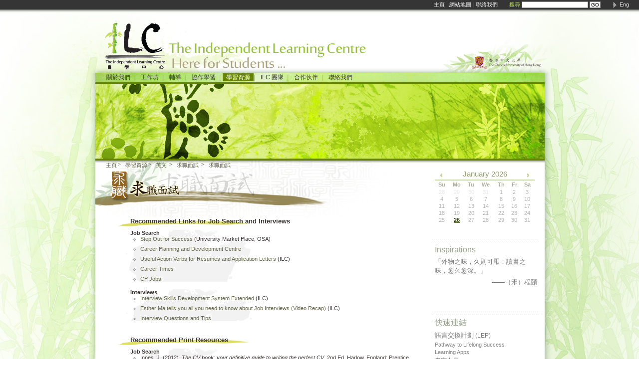

--- FILE ---
content_type: text/html; charset=utf-8
request_url: https://www.ilc.cuhk.edu.hk/CH/ENResources/JobSearching.aspx
body_size: 5839
content:

<!DOCTYPE html>





<html xmlns="http://www.w3.org/1999/xhtml">
<head id="ctl00_ctl00_Head1"><meta http-equiv="X-UA-Compatible" content="IE=EDGE" /><meta http-equiv="Content-Type" content="text/html; charset=utf-8" /><link rel="icon" type="image/x-icon" href="/img/layout/favicon.ico" /><title>
	The Independent Learning Centre, CUHK
</title><link type="text/css" href="/js/jquery3/jquery-ui.min.css" rel="stylesheet" /><link type="text/css" href="/js/jquery3/jquery-ui.min.override.css" rel="stylesheet" />
<script type="text/javascript" src="/js/jquery3/jquery-3.6.3.min.js"></script>
<script type="text/javascript" src="/js/jquery3/jquery-ui.min.js"></script>


<script type="text/javascript" src="/js/ilcCal.js"></script>
<link type="text/css" href="/style/cal.css" rel="stylesheet" />
<script type="text/javascript" src="/js/general.js"></script>

<script type="text/javascript" src="/js/jquery.vticker.js"></script>
<script type="text/javascript" src="/js/quoteTicker.js"></script>
<script type="text/javascript" src="/js/jquery.tipsy.js"></script>
<link type="text/css" href="/style/tipsy.css" rel="stylesheet" /><link rel="stylesheet" type="text/css" href="/js/fancyIII/jquery.fancybox.min.css" /><link rel="stylesheet" type="text/css" href="/js/fancyIII/jquery.fancybox.override.css" />
<script type="text/javascript" src="/js/fancyIII/jquery.fancybox.min.js"></script>






<style type="text/css" id="antiClickjack">body{display:none !important;}</style>
<script type="text/javascript">
	if (self === top) {
		var antiClickjack = document.getElementById("antiClickjack");
		antiClickjack.parentNode.removeChild(antiClickjack);
	} else {
		top.location = self.location;
	}
</script>



<script type="text/javascript">
	$(document).ready(function () {
		$(".statement").fancybox({
			autoDimension: false,

			iframe: {
				css: {
					width: '50%',
					height: '60%',
					'max-width': 500,
					'max-height': 300,
				}
			},
		});

		$(".userAccountInfo").fancybox({
			maxWidth: 500,
			maxHeight: 300,
			minWidth: 500,
			minHeight: 200,
			fitToView: false,
			width: '80%',
			height: '60%',
			autoSize: false,
			closeClick: false,
			openEffect: 'fade',
			closeEffect: 'fade'
		});

		var lbl_loginErr = $(".lbl_SmallLoginMsg");
		if (lbl_loginErr.length > 0) {
			$("#loginBox").effect("shake", { distance: 10 }, 80, function () { lbl_loginErr.delay(800).toggle("fade"); });
		}
	});
</script>



	
<link href="/style/style.css" rel="stylesheet" type="text/css" />
<link href="/style/style_print.css" rel="stylesheet" type="text/css" media="print" />
<link href="/style/general.css" rel="stylesheet" type="text/css" />
<link href="/style/enRes.css" rel="stylesheet" type="text/css" />
<style type="text/css">
body.Eng #contentContainer h3{
	background: url(/img/layout/T_CHJobSearchingE.png);
}
body.Chi #contentContainer h3{
	background: url(/img/layout/T_CHJobSearchingC.png);
}
</style>

</head>

<body class="Chi">

<div id="topBar">
	
		<a href="/CH/">主頁</a> |
	
		<a href="/CH/sitemap.aspx">網站地圖</a> |
	
		<a href="/CH/contact.aspx">聯絡我們</a>
	

	<span id="SiteSearchForm">
		<label><span style="color:#B5DE57;">搜尋</span>
		<input id="SiteSearchQuery" type="text" name="query" /></label>
		<button type="button" onclick="javascript:siteSearch();">GO</button>
	</span>

	<a href="/EN/ENResources/JobSearching.aspx" id="transBtn">
		Eng
	</a>
</div>


<div id="pageContainer">
	<div id="logo">
		<h2 id="cuhkLink"><a href="http://www.cuhk.edu.hk" target="_blank"><span class="hide">The Chinese University of Hong Kong</span></a></h2>
		<h1 id="logoLink"><a href="/CH">
			<span class="hide">Independent Learning Centre</span>
		</a></h1>
	</div>

	<div id="pageContainer2">
		<div id="menu">
			<a id="ctl00_ctl00_link_about" href="/CH/mission.aspx">關於我們</a>|
			<a id="ctl00_ctl00_link_workshops" href="/CH/workshops.aspx">工作坊</a>|
			<a id="ctl00_ctl00_link_consultation" href="/CH/consultation.aspx">輔導</a>|
			<a id="ctl00_ctl00_link_guidedStudyPlan" href="/CH/GuidedStudy.aspx">協作學習</a>|
			<a id="ctl00_ctl00_link_learningResources" class="selected" href="/CH/LearningRes.aspx">學習資源</a>|
			<a id="ctl00_ctl00_link_staff" href="/CH/staff.aspx">ILC 團隊</a>|
			<a id="ctl00_ctl00_link_partners" href="/CH/partners.aspx">合作伙伴</a>|
			<a id="ctl00_ctl00_link_contact" href="/CH/contact.aspx">聯絡我們</a>
		</div>
		<div id="feature">
		</div>


		<form method="post" action="../../EN/ENResources/JobSearching.aspx" id="aspnetForm">
<div class="aspNetHidden">
<input type="hidden" name="__VIEWSTATE" id="__VIEWSTATE" value="/[base64]/ACl4t48vEEYliT4uLZSKccpU+f2tSr3GgKbIJ9ZeyQT3BbEu6h278MSW3rG2j7rjJLYTSFV2+dMaz4yIzsjPuhnutLVZLiQoy9YU1HBSo5E/BtPM3s9LXdwixB3VotxfR88YBa51FNOeemX6RZgV2uax6O/p7xsArFhqss++iE7dkvPh4GmkVW7+5Dbc03Zo9/NQ2IaaLpYcVgQInEt5KCp/h89ly/4arc8F9Fmc/UCOxvJ/IhtHpIowG050kNsB0uCPYwirl19DIcgJzk/BLrv7OMkQ7VQsI3/acNircg==" />
</div>

<div class="aspNetHidden">

	<input type="hidden" name="__VIEWSTATEGENERATOR" id="__VIEWSTATEGENERATOR" value="F6D228F5" />
</div>
		<div id="bodyContainer">
			<div id="contentContainer">
				
	

				<div id="path">
					<ul class="pathList"><li><a href="/CH/index.aspx" title="主頁">主頁</a></li><li><a href="/CH/LearningRes.aspx" title="學習資源">學習資源</a></li><li  class="subMenu"><a href="/CH/ENResources.aspx" title="英文">英文</a>
<ul class="sibling"><li><a href="/CH/CHResources.aspx" title="中文">中文</a></li><li><a href="/CH/ENResources.aspx" title="英文">英文</a></li><li><a href="/CH/ResourceOfTheMonth/index.aspx" title="每月資源推介">每月資源推介</a></li><li><a href="/CH/Event/GuestTalks.aspx" title="特備講座">特備講座</a></li></ul></li><li  class="subMenu"><a href="../ENResources.aspx?section=0_0_1_1_1#careerDevelopment" title="求職面試">求職面試</a>
<ul class="sibling"><li><a href="../ENResources.aspx?section=0_0_1_1_0#careerDevelopment" title="公開考試">公開考試</a></li><li><a href="../ENResources.aspx?section=0_0_1_1_1#careerDevelopment" title="求職面試">求職面試</a></li><li><a href="../ENResources.aspx?section=0_0_1_1_2#careerDevelopment" title="模擬面試學習系統增益版 (ISDS Ex)">模擬面試學習系統增益版 (ISDS Ex)</a></li></ul></li><li  class="subMenu"><a href="/CH/ENResources/JobSearching.aspx" title="求職面試">求職面試</a>
<ul class="sibling"><li><a href="/CH/ENResources/JobSearching.aspx" title="求職面試">求職面試</a></li><li><a href="/files/ZoomInterviewTips_v5.pdf" title="網上面試要領">網上面試要領</a></li><li><a href="/CH/ENResources/JobSearching_PersonalStatement.aspx" title="個人陳述">個人陳述</a></li><li><a href="/CH/ENResources/JobSearching_ActionVerb.aspx" title="Useful Action Verbs for Resumes and Application Letters">Useful Action Verbs for Resumes and Application Letters</a></li><li><a href="http://ilccounsel.wordpress.com/" title="Setting career goals based on interests, skills, and personality types">Setting career goals based on interests, skills, and personality types</a></li><li><a href="/workshop/ISDSEx/" title="模擬面試學習系統增益版 (ISDS Ex)">模擬面試學習系統增益版 (ISDS Ex)</a></li><li><a href="/CH/ENResources/JobSearching_AptitudeTests.aspx" title="能力傾向測試">能力傾向測試</a></li><li><a href="/CH/ENResources/JobSearching_TellUs.aspx" title="TellUs - by KEEP @ CUHK (an AI-based Interview SOftware)">TellUs - by KEEP @ CUHK (an AI-based Interview SOftware)</a></li></ul></li></ul>
				</div>
				<h3><span class="hide">求職面試</span></h3>

				<div id="contentBody">
					<div>
						<h4 class="firstSubTitle">Recommended Links for Job Search and Interviews</h4>

						<div class="indent">
							<strong>Job Search</strong>
							<ul>
								<li><a href="/files/UniversityMarketPlace_171_OSA.pdf" target="_blank">Step Out for Success</a> (University Market Place, OSA)</li>
								<li><a href="http://cpdc.osa.cuhk.edu.hk/" target="_blank">Career Planning and Development Centre</a></li>
								<li><a href="JobSearching_ActionVerb.aspx" target="_blank">Useful Action Verbs for Resumes and Application Letters</a> (ILC)</li>
								<li><a href="http://www.careertimes.com.hk/english/main.asp" target="_blank">Career Times</a></li>
								<li><a href="http://www.cpjobs.com/hk/" target="_blank">CP Jobs</a></li>
							</ul>
						</div>

						<div class="indent">
							<strong>Interviews</strong>
							<ul>
								<li><a href="/workshop/ISDSEx/" target="_blank">Interview Skills Development System Extended</a> (ILC)</li>
								<li><a href="../Event/2016_JobInterviews.aspx" target="_blank">Esther Ma tells you all you need to know about Job Interviews (Video Recap)</a> (ILC)</li>
								<li><a href="https://www.vault.com/interview-questions-advice" target="_blank">Interview Questions and Tips</a></li>
							</ul>
						</div>
					</div>
					<div>
						<h4>Recommended Print Resources</h4>
						<div class="indent">
							<strong>Job Search</strong>
							<ul>
								<li>Innes, J. (2012). <em>The CV book: your definitive guide to writing the perfect CV</em>. 2nd Ed. Harlow, England: Prentice Hall. (<a href="https://julac.hosted.exlibrisgroup.com/permalink/f/1iv15ah/CUHK_IZ51989784360003407" target="_blank">E-book</a>)</li>
								<li>Rosenberg, A. D. (2008). <em>The resume handbook: how to write outstanding resumes & cover letters for every situation (5th ed.)</em>. Avon, MA: Adams Media. (<a href="https://julac.hosted.exlibrisgroup.com/permalink/f/1iv15ah/CUHK_IZ21793897620003407" target="_blank">HF5383.H53 2008</a>)</li>
								<li>Schuman, N., & Nadler, B. J. (2011). <em>The resume and cover letter phrase book : what to write to get the job that's right : plus 50 phrases you should never use!</em> Avon, MA: Adams Media. (<a href="https://julac.hosted.exlibrisgroup.com/permalink/f/1fusua3/CUHK_IZ21774080970003407" target="_blank">HF5383.S329 2011</a>)</li>
								<li>Stein, M. (2010). Fearless r&eacute;sum&eacute;s: the proven method for getting a great job fast. New York, NY: McGraw-Hill. (<a href="https://julac.hosted.exlibrisgroup.com/permalink/f/1fusua3/CUHK_IZ51884978650003407" target="_blank">e-Book</a>)</li>
							</ul>
						</div>
						<div class="indent">
							<strong>Interviews</strong>
							<ul>
								<li>Hodgson, S. (2015). <em>Brilliant answers to tough interview questions.</em> 5th ed. Harlow, England: Pearson. (<a href="https://julac.hosted.exlibrisgroup.com/permalink/f/1iv15ah/CUHK_IZ51990093010003407" target="_blank">E-book</a>)</li>
								<li>Jay, R. (2011). <em>Brilliant interview: what employers want to hear and how to say it</em>. 3rd Ed.  Harlow, England: Pearson Prentice Hall.   (<a href="https://julac.hosted.exlibrisgroup.com/permalink/f/1iv15ah/CUHK_IZ21819702680003407" target="_blank">E-book</a>)</li>
								<li>Matias, L. (2007). <em>How to say it: job interviews</em>. New York, NY: Prentice Hall Press.  (<a href="https://julac.hosted.exlibrisgroup.com/permalink/f/1fusua3/CUHK_IZ21815312060003407" target="_blank">HF5549.5.I6 M3182 2007</a>)</li>
								<li>Schuman, N. (2009). <em>The job interview phrase book: the things to say to get the job you want</em>. Avon, MA: Adams Media. (<a href="https://julac.hosted.exlibrisgroup.com/permalink/f/1fusua3/CUHK_IZ21781277950003407" target="_blank">HF5549.5.I6 S3587 2009</a>)</li>
							</ul>
						</div>
					</div>
				</div>





			</div>
			
			<div id="rightBar">
				<div id="loginBox2" style="display:none;">
					
				</div>
				<div>
					
				</div>
				<div id="ilcCalBox">
					<div id="ilcCal"></div>
				</div>
				<div id="quote" class="item">
					<h4>Inspirations</h4>
					<div id="quoteList">
						<ul class="nmp" lang="zh">
							
							<li>
								<p>「外物之味，久則可厭；讀書之味，愈久愈深。」</p>
								<p class="ar author">&mdash;&mdash;（宋）程頤</p>
							</li>
							<li>
								<p>「書就是風。讀了很多書，大風就來了。你像風箏，順勢而起，便往天空遠處飛去，讀越多，風越大；飛得越高，看得越遠。」</p>
								<p class="ar author">&mdash;&mdash;台灣資深編輯傅月庵</p>
							</li>
							<li>
								<p>「書山有路勤為徑，學海無涯苦作舟。」</p>
								<p class="ar author"></p>
							</li>

							<li>
								<p>「立身以立學為先，立學以讀書為本。」</p>
								<p class="ar author">&mdash;&mdash;（宋）朱熹</p>
							</li>

							<li>
								<p>「善讀者日攻、日掃。攻則直透重圍，掃則了無一物。 」</p>
								<p class="ar author">&mdash;&mdash;（清）鄭燮</p>
							</li>

							<li>
								<p>「（任何一個人，都必須養成自學的習慣，即使是今天在學校的學生，也要養成自學的習慣，因為遲早總要離開學校的！）自學，就是一種獨立學習，獨立思考的能力。行路，還是要靠行路人自己。」</p>
								<p class="ar author">&mdash;&mdash;數學家華羅庚</p>
							</li>

							<li>
								<p>「敏而好學，不恥下問 。」</p>
								<p class="ar author">&mdash;&mdash;《論語</p>
							</li>


							<li>
								<p>「喜愛讀書，就等於把生活中寂寞無聊的時光換成巨大享受的時刻。」</p>
								<p class="ar author">&mdash;&mdash;孟德斯鳩</p>
							</li>

							<li>
								<p>「讀書應自己思索，自己做主。」</p>
								<p class="ar author">&mdash;&mdash;魯迅</p>
							</li>

							<li>
								<p>「善學者盡其理，善行者究其難。 」</p>
								<p class="ar author">&mdash;&mdash;荀子</p>
							</li>

							<li>
								<p>「人若志趣不遠，心不在焉，雖學無成。 」</p>
								<p class="ar author">&mdash;&mdash;（宋）張載</p>
							</li>

							<li>
								<p>「不要把學問看做是用來裝飾的王冠，也不要把學問看做是用來擠奶的奶牛。」</p>
								<p class="ar author">&mdash;&mdash;托爾斯泰</p>
							</li>

							<li>
								<p>「遠行要假良朋，數數清於耳目；住止必須擇伴，時時聞於未聞。故雲：「生我者父母，成我者朋友。」親附善者，如霧露中行，雖不濕衣，時時有潤。」</p>
								<p class="ar author">&mdash;&mdash;《溈山大圓禪師警策》</p>
							</li>
							<li>
								<p>「寫作可以使一天中，工作的二、三小時，化為更有意味的二、三小時。」</p>
								<p class="ar author">&mdash;&mdash;王文興</p>
							</li>

							<li>
								<p>「寫作，最終是一連串允許你以某些特定方式來表達自己的過程。去創造。去跳躍。去飛翔。去掉落。去發現你自己獨樹一格的敘述方式和堅持；也就是讓你找到內在的自由。」</p>
								<p class="ar author">&mdash;&mdash;Susan Sontag</p>
							</li>

							<li>
								<p>「有時候我想，天堂一定是一場永不疲倦的閱讀。」</p>
								<p class="ar author">&mdash;&mdash;Virginia Woolf</p>
							</li>
							
						</ul>
					</div>
				</div>
				<div id="QuickLinks" class="item">
	<h4>快速連結</h4>
	<ul class="nmp">
		
		<li>
			<a href="http://www.ilc.cuhk.edu.hk/LEP/" target="_blank">
			
				<span lang="zh">語言交換計劃</span> <span lang="en">(LEP)</span>
			
			</a>
		</li>
		<li><a href="https://www.ilc.cuhk.edu.hk/workshop/LifelongSuccess" target="_blank">Pathway to Lifelong Success</a></li>
		<li><a href="/workshop/LearningApps/" target="_blank">Learning Apps</a></li>
		<li lang="zh"><a href="https://www.ilc.cuhk.edu.hk/EN/Event/thepowerofwords.aspx" target="_blank">書寫力量</a></li>
		
		<li lang="zh">
			
			<a href="/CH/CHResources/Exam_cre.aspx">公務員招聘考試 (CRE &amp; JRE)</a>
			
		</li>
		<li><a href="/Chinese/JobSearch/" target="_blank" lang="zh">求職面試</a></li>
		
		<li lang="zh"><a href="/Chinese/plw/" target="_blank">「普樂網」普通話自學平台</a></li>
		
		<li>
			<a href="https://www.ilc.cuhk.edu.hk/Chinese/ChineseGrammar" target="_blank">
			
				<span lang="zh">中文語法學習網</span>
			
			</a>
		</li>
		<li>
			<a href="https://www.ilc.cuhk.edu.hk/workshop/GE/SpeculativeWriting/" target="_blank">
				<span lang="zh">中文思辨寫作</span>
			</a>
		</li>
		
		<li>
			<a href="https://www.ilc.cuhk.edu.hk/Chinese/SLEC" target="_blank">
			
				<span lang="zh">自學基礎中文</span> <span>(CHLT1104)</span>
			
			</a>
		</li>
		<li>
			<a href="https://www.ilc.cuhk.edu.hk/Workshop/ChineseLanguageAndCulture/" target="_blank">
			
				<span lang="zh">中國語言及文化自學資源網</span> <span>(OPSCL)</span>
			
			</a>
		</li>
		<li>
			<a href="/CH/event/Event.aspx">
			
				<span lang="zh">自學中心昔日活動</span>
			
			</a>
		</li>
	</ul>
</div>
			</div>

			<div class="clearBoth"></div>
		</div>
		</form>


		<div id="footer">
			<div class="fl item separator">
				<span class="title">地址:</span><br />
				<span class="detail">
					聯合書院胡忠圖書館一樓
				</span>
			</div>

			<div class="fl item separator">
				<span class="title">電話:</span><br />
				<span class="detail">(852) 3943 8733</span>
			</div>

			<div class="fl item">
				<span class="title">電郵:</span><br />
				<span class="detail"><script type="text/javascript">//<![CDATA[
writeEmail("<a href=\"","&#109;&#97",";&#105;&#1","08;&#116;&","#111;&#58;","&#105;&#10","8;&#99;&#4","5;&#99;&#1","11;&#117;&","#110;&#115",";&#101;&#1","08;&#64;&#","99;&#117;&","#104;&#107",";&#46;&#10","1;&#100;&#","117;&#46;&","#104;&#107",";\">&#105;","&#108;&#99",";&#45;&#99",";&#111;&#1","17;&#110;&","#115;&#101",";&#108;&#6","4;&#99;&#1","17;&#104;&","#107;&#46;","&#101;&#10","0;&#117;&#","46;&#104;&","#107;</a >","")//]]></script><noscript>(Javascript)</noscript></span>
			</div>


			<div class="fr item ar">
				<p class="nmp">
					<span><a class="statement fancybox.iframe" data-type="iframe" href="/CH/privacyPolicy.aspx">私隱政策</a> | <a class="statement fancybox.iframe" data-type="iframe" href="/CH/disclaimer.aspx">免責聲明</a></span><br />
					<span>
						
							<a class="statement fancybox.iframe" data-type="iframe" href="/CH/copyright.aspx">&copy; 2026. 香港中文大學自學中心版權所有</a>
						
					</span>

					<br />
					<span class="socialmedia-pane">
						<a target="_blank" class="iconBtn" href="https://www.facebook.com/people/The-Independent-Learning-Centre-CUHK/61562744896383/"><img title="Facebook" alt="Facebook" src="/img/layout/Icon_FB_Solid.svg"  /></a>
						<a target="_blank" class="iconBtn" href="https://www.instagram.com/ilc.cuhk/"><img title="Instagram" alt="Instagram" src="/img/layout/Icon_IG_Solid.svg"  /></a>
					</span>
				</p>
			</div>
			<div class="clearBoth"></div>
		</div>
	</div>
</div>


</body>
</html>



--- FILE ---
content_type: text/css
request_url: https://www.ilc.cuhk.edu.hk/style/cal.css
body_size: 790
content:
.ui-datepicker-month, .ui-datepicker-year{
	background: transparent;
	border: none;
}
#ilcCal{
	height: 140px;
	overflow: hidden;
	font-size: 11px;
}
#ilcCal .spec{
	background: no-repeat center center;
}
#ilcCal .spec a{
	color: #666666;
}

#ilcCal .ui-icon-circle-triangle-e{
	background: url(smoothness/images/arrow_e.png) no-repeat;
}
#ilcCal .ui-icon-circle-triangle-w{
	background: url(smoothness/images/arrow_w.png) no-repeat;
}
#ilcCal .ui-datepicker-title{
	font-family: Verdana, Geneva, sans-serif;
	font-weight: normal;
	font-size: 1.2em;
}
#ilcCal .ui-datepicker .ui-state-highlight{
	/*color: #273C01;*/
	/*border-bottom: 2px solid #DDDDDD;*/
	text-decoration: underline;
	font-weight: bold;
}
#ilcCal .ui-datepicker .ui-state-active{
	color: #273C01 !important;
}
#ilcCal .ui-datepicker-title{
	line-height: 1.2em;
}
#ilcCal .ui-datepicker .ui-state-default{
	text-align: center;
}

--- FILE ---
content_type: text/css
request_url: https://www.ilc.cuhk.edu.hk/style/enRes.css
body_size: 767
content:
body.Eng #contentContainer h3, body.Chi #contentContainer h3{
	background: no-repeat;
}

#contentBody{
	/*padding: 15px 20px 200px 40px;*/
	padding: 15px 20px 200px 45px;
	font-size: 11px;
}

#contentBody .indent{
	margin: 0 0 15px 0;
	padding: 0 0 0 25px;
	background: url(/img/layout/BG_LRContent.png) no-repeat -55px -25px;
}


#contentBody h4{
	margin: 30px 0 5px 0;
	padding: 0 0 5px 25px;
	font-size: 13px;
	background: url(/img/layout/subTitle_line.png) no-repeat left bottom;
}
#contentBody h4.firstSubTitle{
	margin-top: 0;
}
#contentBody h5{
	font-size: 11px;
	margin: 0;
	padding: 0;
	text-decoration: underline;
	font-weight: normal;
}

#contentBody p{
	margin: 5px 0;
	padding: 0;
}


#contentBody a{
	text-decoration: none;
	color: #646648;
}
#contentBody a:hover{
	border-bottom:1px dotted;
}

#contentBody ul{
	list-style: circle;
	margin: 0;
	padding: 0 0 0 20px;
}
#contentBody li{
	margin: 0 0 8px 0;
}

#contentBody .resourceList{
	border: none;
	width: 580px;
	border-spacing: 1px;
}
#contentBody .resourceList td, #contentBody .resourceList th{
	margin: 0;
	vertical-align: top;
}
#contentBody .resourceList th{
	padding: 2px 5px;

	background: #C0DE31;
	color: #FFFFFF;
	border-color: #B4CE2F;
}
#contentBody .resourceList td{
	padding: 4px 5px 15px 5px;

	background: #F5F7ED;
	border: 1px solid #D5D6CF;

	border-radius: 4px; /* Standard */
    -o-border-radius: 4px; /* Opera 10.x */
    -moz-border-radius: 4px; /* Mozilla/Firefox */
    -icab-border-radius: 4px; /* iCab */
    -khtml-border-radius: 4px; /* KHTML/Konqueror */
    -webkit-border-radius: 4px; /* Webkit/Safari/Chrome/etcetera */
}
#contentBody .resourceList tr:hover td{
	background: #F7FFEA;
	border-color: #C0DE31;
}
#contentBody .resourceList .col1{
	width: 100px;
}
#contentBody .resourceList .col3{
	width: 130px;
}



#contentBody .btn{
	display:inline-block;
	background:#d0d0b8;
	/*
	padding:5px 30px !important;

	*/
	/*border:2px outset #198191;*/
	transition:all ease-in-out 0.2s;
	border-radius:10px;
	color:#646648 !important;
	text-decoration:none;
}
#contentBody .btn:hover{
	border:none !important;
	background:#646648;
	color: #FFF !important;
}


#contentBody .btn_arctaps{border:none !important; padding:5px; border-radius:10px; margin-bottom:5px; background:#e8e8de;}
#contentBody .btn_arctaps.media{display:flex;}
#contentBody .btn_arctaps .media-thumb,#contentBody .btn_arctaps .media-body{margin: 5px 10px;}
#contentBody .btn_arctaps .media-thumb{ flex-grow:0; }
#contentBody .btn_arctaps .media-thumb img{border-radius:5px; overflow:hidden;}
#contentBody .btn_arctaps .media-body{ flex-grow:1; display:flex; flex-direction: column; justify-content:center; }
#contentBody .btn_arctaps .media-title{ display:block; font-size:1.5em; }
#contentBody .btn_arctaps .media-title .ref{font-size:0.7em; color:black;}
#contentBody .btn_arctaps .media-desc{ display:block; color:black; }



--- FILE ---
content_type: application/javascript
request_url: https://www.ilc.cuhk.edu.hk/js/ilcCal.js
body_size: 1288
content:
var myDate = [];

$(document).ready(function () {
	getCalEvent();
	$("#ilcCal").datepicker({
		dateFormat: 'dd/mm/yyyy',
		changeMonth: false,
		changeYear: false,
		showOtherMonths: true,
		selectOtherMonths: false,
		showButtonPanel: false,
		yearRange: "c-3:c+3",
		maxRows: 6,
		
		onChangeMonthYear: myChange,
		beforeShowDay:  highlightDate
	});
});

function getCalEvent(year, month) {
	if (year == undefined || month == undefined) {
		year = (new Date()).getFullYear();
		month = (new Date()).getMonth() + 1;
	}

	myDate = [];
	$.ajax({
		type: "POST",
		url: "/ILC_CalEventAjax.asmx/getEventItem",
		data: '{"month":"' + month + '","year":"' + year + '"}',
		contentType: "application/json; charset=utf-8",
		async: false,
		dataType: "json",
		success: function (response) {
			var eventList = response.d;
			$.each(eventList, function (index, eventItem) {
				eventItem.mdate = eval(eventItem.mdate.replace(/\/(Date\([0-9-]+\))\//gi, ' new $1'));
				myDate.push(eventItem);
			});
		},
		failure: function (msg) {
			alert(msg);
		}
	});

	return true;
}

function highlightDate(date){
	var i = 0;
	
	for(i=0; i<myDate.length && (myDate[i].mdate.getTime() < date.getTime()); i++){
	}
	if(i<myDate.length && date.getTime() == myDate[i].mdate.getTime()){
		return genDetail(i, date);
	}
	else{
		return [true, ''];
	}
	cal_clearResetTimer();
}
function genDetail(start, date){
	var i=start;
	var result = [true, '', ''];
	
	for(i=start; i<myDate.length && (myDate[i].mdate.getTime() == date.getTime()); i++){
		result[1] = addClass(result[1], myDate[i].type);
		if(result[2] != ""){
			result[2] += "\n";
		}
		result[2] +=  myDate[i].desc;
	}
	
	return result;
}
function addClass(oriClass, newType){
	var result = "";
	
	switch(newType){
		case 1:
			newType = parseInt('1000', 2);
			break;
		case 2:
			newType = parseInt('0100', 2);
			break;
		case 3:
			newType = parseInt('0010', 2);
			break;
		case 4:
			newType = parseInt('0001', 2);
			break;
	}
	
	if(oriClass == ""){
		result = newType;
	}
	else{
		result = parseInt(oriClass.substr(1,4),2)|newType;
	}
	
	return "c"+genBin(result)+" spec";
}
function genBin(num){
	var result = "0000";
	result += num.toString(2);
	return result.substr(result.length-4);
}
function myChange(year, month) {
	getCalEvent(year, month);
	cal_clearResetTimer();
}












/*
function addTipsys(year, month, calendarId){
   var theDateLinks = $('#' + calendarId + ' .ui-datepicker-calendar a');

   for(eventDay in myDate){
      // Minus one, because the date in the tipies are regular dates (1-31)
      // and the links are 0-based.
      theDateLinks.eq(myDate[eventDay].mdate.getDate()-1)  // select the right link
         .attr('original-title', myDate[eventDay].desc)  // set the text
         .tipsy();   // init the tipsy, set your properties.
   }
}
*/

var resetCalTimer = null;
function cal_clearResetTimer(){
	if(resetCalTimer){
		clearInterval(resetCalTimer);
		resetCalTimer = null;
	}	
}
function cal_addResetTimer(){
	cal_clearResetTimer();
	resetCalTimer = setInterval(function(){$("#ilcCal").datepicker( "setDate" , 0 );},10000);
}
  
var _updateDatepicker_o = $.datepicker._updateDatepicker;
// Replaces the function.
$.datepicker._updateDatepicker = function(inst){ 
	// First we call the original function from the appropiate context.
	_updateDatepicker_o.apply(this, [inst]); 
	// No we can update the Tipsys.
	//addTipsys(inst.drawYear, inst.drawMonth+1, inst.id);
	$(".tipsy").remove();
	$('#ilcCal tbody td').tipsy({gravity: 'se',html: true});
	

	
$( "#ilcCal" ).bind(
	"mouseenter",
	function( event ){
		cal_clearResetTimer();
	}
);
$( "#ilcCal" ).bind(
	"mouseleave",
	function( event ){
		cal_addResetTimer();
	}
);





};
